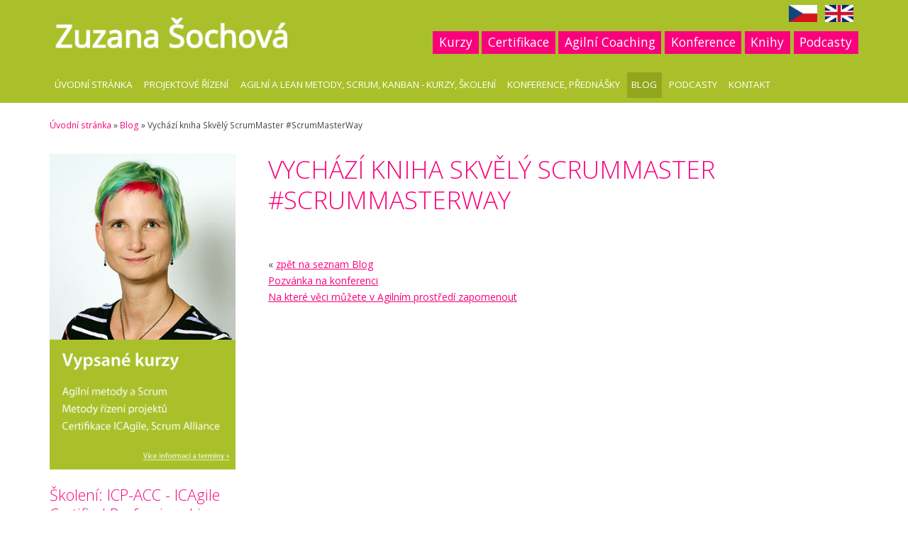

--- FILE ---
content_type: text/html; charset=UTF-8
request_url: https://sochova.cz/blog/blog/vychazi-kniha-skvely-scrummaster-scrummasterway.htm
body_size: 5001
content:
<!DOCTYPE html>
<html lang="cs">
	<head>
		<meta charset="utf-8">
		<title>Vychází kniha Skvělý ScrumMaster #ScrumMasterWay</title>
		<!-- CSS -->
		<link href="https://sochova.cz/web/vzor/css/style.css?v=11" media="all" rel="stylesheet" type="text/css">
		<link href="https://sochova.cz/web/vzor/css/lightbox.css?v=2" rel="stylesheet" type="text/css">
		<link href="https://sochova.cz/web/vzor/img/favicon.ico?2" rel="shortcut icon">
		<link href="//fonts.googleapis.com/css?family=Open+Sans:300,400,600&amp;subset=latin,latin-ext" rel="stylesheet" type="text/css">
		<link href="//maxcdn.bootstrapcdn.com/font-awesome/4.3.0/css/font-awesome.min.css" rel="stylesheet">
        <!-- META -->
		<meta name="viewport" content="initial-scale=1.0, width=device-width">
		<meta name="author" content="Zuzana Šochová">
		<meta name="description" content="Vychází kniha Skvělý ScrumMaster #ScrumMasterWay">
		<meta name="keywords" content="Vychází kniha Skvělý ScrumMaster #ScrumMasterWay">
		<meta name="robots" content="index,follow">
			</head>
	<body>
			<header id="header">
				<div class="center">
                    <a href="https://sochova.cz/" class="logo"><img src="https://sochova.cz/web/vzor/img/logo.png" alt="Zuzana Šochová" title="Zuzana Šochová"></a>
                    <span class="quick-use">
                                                    <a href="/vypsane-kurzy-skoleni-a-workshopy.htm">Kurzy</a><a href="/certifikacni-kurzy.htm">Certifikace</a><a href="/agilni-transformace-a-enterprise-coaching.htm">Agilní&nbsp;Coaching</a><a href="/konference-prednasky-publikace.htm">Konference</a><a href="/moje-kniky-agile-scrum-a-leadership.htm">Knihy</a><a href="/podcasty.htm">Podcasty</a> 
                                            </span>
                    <div class="langs">
                        <a href="/uvodni-stranka.htm"><img src="/web/vzor/img/flags/flag-cz.png" alt="Czech"></a>    
                        <a href="/homepage.htm"><img src="/web/vzor/img/flags/flag-en.png" alt="Page in English"></a>
                    </div>
                </div>
            </header>
            <nav id="nav">
                <div class="center">
                    <ul>
									<li >
				<a class=" first "  href="/uvodni-stranka.htm" title="Úvodní stránka">Úvodní stránka</a>
							</li>
														<li class="sipka">
				<a class="  "  href="/projektove-rizeni.htm" title="Projektové řízení">Projektové řízení</a>
								<ul>
										<li>
						<a  href="/jak-zacit-se-scrumem.htm" title="Jak začít s Agilem / Scrumem? ">Jak začít s Agilem / Scrumem? </a>
											</li>
										<li>
						<a  href="/agilni-metody.htm" title="Agilní metody a Scrum proces">Agilní metody a Scrum proces</a>
											</li>
										<li>
						<a  href="/co-jsou-agilni-metody.htm" title="Co jsou Agilní metody?">Co jsou Agilní metody?</a>
											</li>
										<li>
						<a  href="/co-je-scrum-proces.htm" title="Co je Scrum Proces?">Co je Scrum Proces?</a>
											</li>
										<li>
						<a  href="/scrum.htm" title="Scrum">Scrum</a>
											</li>
										<li>
						<a  href="/koucovani.htm" title="Koučování">Koučování</a>
											</li>
										<li>
						<a  href="/agilni-pristup-a-design-thinking.htm" title="Agilní přístup a Design Thinking">Agilní přístup a Design Thinking</a>
											</li>
										<li>
						<a  href="/planning-poker-karty.htm" title="Planning Poker® karty">Planning Poker® karty</a>
											</li>
									</ul>
							</li>
														<li class="sipka">
				<a class="  "  href="/kurzy.htm" title="Agilní a Lean metody, Scrum, Kanban - Kurzy, Školení">Agilní a Lean metody, Scrum, Kanban - Kurzy, Školení</a>
								<ul>
										<li>
						<a  href="/vypsane-kurzy-skoleni-a-workshopy.htm" title="Vypsané kurzy, školení a workshopy">Vypsané kurzy, školení a workshopy</a>
											</li>
										<li>
						<a  href="/csm-kurz.htm" title="CSM - Certified Scrum Master kurz">CSM - Certified Scrum Master kurz</a>
											</li>
										<li>
						<a  href="/cspo-kurz.htm" title="CSPO - Certified Scrum Product Owner kurz">CSPO - Certified Scrum Product Owner kurz</a>
											</li>
										<li>
						<a  href="/cal1-certified-agile-leader-kurz.htm" title="CAL1 - Certified Agile Leader kurz">CAL1 - Certified Agile Leader kurz</a>
											</li>
										<li>
						<a  href="/a-csm-advanced-certified-scrummaster-kurz.htm" title="A-CSM - Advanced Certified ScrumMaster kurz">A-CSM - Advanced Certified ScrumMaster kurz</a>
											</li>
										<li>
						<a  href="/csp-sm-certified-scrum-professional-scrummaster-kurz.htm" title="CSP-SM - Certified Scrum Professional: ScrumMaster kurz">CSP-SM - Certified Scrum Professional: ScrumMaster kurz</a>
											</li>
										<li>
						<a  href="/a-cspo-advanced-certified-product-owner-kurz.htm" title="A-CSPO - Advanced Certified Product Owner kurz">A-CSPO - Advanced Certified Product Owner kurz</a>
											</li>
										<li>
						<a  href="/csp-po-certified-scrum-professional-product-owner-kurz.htm" title="CSP-PO - Certified Scrum Professional: Product Owner kurz">CSP-PO - Certified Scrum Professional: Product Owner kurz</a>
											</li>
										<li>
						<a  href="/caf-certified-agile-facilitator-kurz.htm" title="CAF - Certified Agile Facilitator kurz">CAF - Certified Agile Facilitator kurz</a>
											</li>
										<li>
						<a  href="/cal2-certified-agile-leader-kurz.htm" title="CAL2 - Certified Agile Leader kurz">CAL2 - Certified Agile Leader kurz</a>
											</li>
										<li>
						<a  href="/icp-agilni-principy.htm" title="Agilní principy">Agilní principy</a>
											</li>
										<li>
						<a  href="/agilni-hr.htm" title="Agilní HR">Agilní HR</a>
											</li>
										<li>
						<a  href="/certified-less-practitioner-principles-to-practices-196.htm" title="Certified LeSS Practitioner: Principles to Practices">Certified LeSS Practitioner: Principles to Practices</a>
											</li>
										<li>
						<a  href="/kurz-agilni-metody-a-scrum-i.htm" title="Agilní metody a Scrum - Praktická implementace">Agilní metody a Scrum - Praktická implementace</a>
											</li>
										<li>
						<a  href="/agilni-coaching-a-facilitace-certifikace-icagile.htm" title="Agilní Coaching a Facilitace: Certifikace ICAgile">Agilní Coaching a Facilitace: Certifikace ICAgile</a>
											</li>
										<li>
						<a  href="/agilni-transformace-a-enterprise-coaching.htm" title="Agilní transformace a enterprise coaching">Agilní transformace a enterprise coaching</a>
											</li>
										<li>
						<a  href="/certifikacni-kurzy.htm" title="Certifikační kurzy - Přehled">Certifikační kurzy - Přehled</a>
											</li>
									</ul>
							</li>
														<li class="sipka">
				<a class="  "  href="/konference-prednasky-publikace.htm" title="Konference, přednášky">Konference, přednášky</a>
								<ul>
										<li>
						<a  href="/videa-z-konferenci.htm" title="Videa z konferencí">Videa z konferencí</a>
											</li>
										<li>
						<a  href="/vybrane-prezentace.htm" title="Vybrané prezentace">Vybrané prezentace</a>
											</li>
										<li>
						<a  href="/prednasejici.htm" title="Přednášející (bio)">Přednášející (bio)</a>
											</li>
									</ul>
							</li>
														<li class="sel ">
				<a class="selhref  "  href="/blog.htm" title="Blog">Blog</a>
							</li>
														<li >
				<a class="  "  href="/podcasty.htm" title="Podcasty">Podcasty</a>
							</li>
														<li class="sipka">
				<a class="  last"  href="/kontakt.htm" title="Kontakt">Kontakt</a>
								<ul>
										<li>
						<a  href="/novinky.htm" title="Novinky">Novinky</a>
											</li>
										<li>
						<a  href="/reference.htm" title="Reference">Reference</a>
											</li>
										<li>
						<a  href="/moje-kniky-agile-scrum-a-leadership.htm" title="Moje kniky - Agile, Scrum a Leadership">Moje kniky - Agile, Scrum a Leadership</a>
												<ul>
														<li><a  href="/kniha-the-great-scrummaster-scrummasterway.htm" title="Kniha “The Great ScrumMaster: #ScrumMasterWay”">Kniha “The Great ScrumMaster: #ScrumMasterWay”</a></li>
																					<li><a  href="/kniha-skvely-scrummaster-scrummasterway.htm" title="Kniha Skvělý ScrumMaster #ScrumMasterWay">Kniha Skvělý ScrumMaster #ScrumMasterWay</a></li>
																					<li><a  href="/kniha-the-agile-leader-leveraging-the-power-of-influence.htm" title="Kniha &quot;The Agile Leader: Leveraging the Power of Influence&quot;">Kniha &quot;The Agile Leader: Leveraging the Power of Influence&quot;</a></li>
																					<li><a  href="/kniha-agilni-lidr.htm" title="Kniha &quot;Agilní lídr: Využití síly vlivu&quot;">Kniha &quot;Agilní lídr: Využití síly vlivu&quot;</a></li>
																					<li><a  href="/kniha-agilni-metody-rizeni-projektu.htm" title="Kniha Agilní metody řízení projektů">Kniha Agilní metody řízení projektů</a></li>
																				</ul>
											</li>
										<li>
						<a  href="/video-serie-agilni-metody-rizeni-projektu.htm" title="Video série Agilní metody řízení projektů">Video série Agilní metody řízení projektů</a>
											</li>
										<li>
						<a  href="/fakturacni-udaje.htm" title="Fakturační údaje">Fakturační údaje</a>
											</li>
									</ul>
							</li>
						</ul>
                    <a id="mobile-nav">MENU</a>
                </div>
                <div class="clear"></div>
            </nav>
            			    <div id="main" role="main">
				                        <div class="center">
                        <div class="breadcrumb"><a href="https://sochova.cz/uvodni-stranka.htm" title="Úvodní stránka">Úvodní stránka</a> <span class="htmlpagging_separator">&raquo;</span> <a href="https://sochova.cz/blog.htm" title="Blog">Blog</a> <span class="htmlpagging_separator">&raquo;</span> Vychází kniha Skvělý ScrumMaster #ScrumMasterWay</div>				           				        				        				        <div class="row">
					        <div class="col-25 rightCol">
						                        <a href="/projektove-rizeni.htm">
                	 <img src="/pool/vzor/menu/zuzka_kont388.jpg" alt="Zuza Sochova" title="Zuzana Sochova" class="block" />
         </a>
            <a href="/vypsane-kurzy-skoleni-a-workshopy.htm"><img src="https://sochova.cz/web/vzor/img/banner_kontext_CZ.png" alt="" class="block" title="" /></a>
            
                                                           <div class="itemBox">
                          <h3 title="Školení: ICP-ACC - ICAgile Certified Professional in Agile Coaching - Praha, 23.-24.9.2026">
                                                      <a href="https://sochova.cz/novinky/novinky/skoleni-icp-acc-icagile-certified-professional-in-agile-coaching-praha-23-2492026.htm" title="Školení: ICP-ACC - ICAgile Certified Professional in Agile Coaching - Praha, 23.-24.9.2026">Školení: ICP-ACC - ICAgile Certified Professional in Agile Coaching - Praha, 23.-24.9.2026</a>
                                                    </h3>
                                                    
                                
                          <p>Opět v České&nbsp;republice certikační školení na téma Agilní koučink.</p>

<p><strong>Datum</strong>: 23.-24. září 2026</p>

<p><strong>Délka</strong>: 2&nbsp;dny</p>

<p><strong>Early bird cena</strong>: 24&nbsp;000&nbsp;CZK bez DPH při registraci fo 30 dnů před školením</p>

<p><strong>Plná cena</strong>: 29&nbsp;000 CZK bez PDH při pozdější registraci</p>

<p><strong>Místo</strong>: Praha, Česká republika</p>

<p><strong>Jazyk</strong>: Anglicky</p>

<p>Školení vede&nbsp;John Barratt, akretitovaný&nbsp;ICAgile trenér.</p>

<div class="button-register"><a href="/vypsane-kurzy-skoleni-a-workshopy.htm">Registrace</a></div>

<div class="button-register">&nbsp;</div>

<div class="button-register">Školení lze zakoupit také jako zvýhodněné combo společně s konferenci <a href="https://agileprague.com/">Agile Prague 2026</a>.</div>

<p><a href="https://sochova.cz/news/news/icp-acc-icagile-certified-professional-in-agile-coaching-training-in-prague-on-23-24-september-2026.htm"><strong>Detaily ke školení (v angličtině) >></strong></a></p> 
                                                     <a class="next button" href="https://sochova.cz/novinky/novinky/skoleni-icp-acc-icagile-certified-professional-in-agile-coaching-praha-23-2492026.htm" title="Školení: ICP-ACC - ICAgile Certified Professional in Agile Coaching - Praha, 23.-24.9.2026">celý článek</a>
                                                    <div class="clear"></div>
               </div>
                        <div class="itemBox">
                          <h3 title="Další školení CSM, CSPO prezenčně česky v Praze již v říjnu">
                                                      <a href="https://sochova.cz/novinky/novinky/dalsi-skoleni-csm-cspo-prezencne-cesky-v-praze-jiz-v-rijnu.htm" title="Další školení CSM, CSPO prezenčně česky v Praze již v říjnu">Další školení CSM, CSPO prezenčně česky v Praze již v říjnu</a>
                                                    </h3>
                                                    
                                
                          <p>Již v říjnu v Praze pořádám další Agilní a Scrum školení, konkrétně:</p>

<p>- <a href="/csm-kurz.htm">CSM Certified ScrumMaster</a> (6.-7.10.2025)</p>

<p>- <a href="/cspo-kurz.htm">CSPO Certified Scrum Product Owner</a> (8.-9.10.2025)</p>

<p>Registrovat se můžete <a href="/vypsane-kurzy-skoleni-a-workshopy.htm">zde >>></a> Těším se ma vaši účast.</p> 
                                                     <a class="next button" href="https://sochova.cz/novinky/novinky/dalsi-skoleni-csm-cspo-prezencne-cesky-v-praze-jiz-v-rijnu.htm" title="Další školení CSM, CSPO prezenčně česky v Praze již v říjnu">celý článek</a>
                                                    <div class="clear"></div>
               </div>
                        <div class="itemBox">
                          <h3 title="Školení CSM, CSPO, ACSM, ACSPO, CAL1 prezenčně česky v Praze již v červnu">
                                                      <a href="https://sochova.cz/novinky/novinky/skoleni-csm-cspo-acsm-acspo-cal1-prezencne-cesky-v-praze-jiz-v-cervnu.htm" title="Školení CSM, CSPO, ACSM, ACSPO, CAL1 prezenčně česky v Praze již v červnu">Školení CSM, CSPO, ACSM, ACSPO, CAL1 prezenčně česky v Praze již v červnu</a>
                                                    </h3>
                                                    
                                
                          <p>V červnu v Praze pořádám sérii Agilních a Scrum školení, konkrétně:</p>

<p>- <a href="/a-csm-advanced-certified-scrummaster-kurz.htm">ACSM Advanced Certified ScrumMaster</a> (3.-4.6.2025)</p>

<p>- <a href="/a-cspo-advanced-certified-product-owner-kurz.htm">ACSPO Advanced Certified Scrum Product Owner</a> (5.-6.6.2025)</p>

<p>- <a href="/csm-kurz.htm">CSM Certified ScrumMaster</a> (10.-11.6.2026)</p>

<p>- <a href="/cspo-kurz.htm">CSPO Certified Scrum Product Owner</a> (12.-13.6.2025)</p>

<p>- <a href="/cal1-certified-agile-leader-kurz.htm">CAL1 Certified Agile Leader</a> I (19.-20.6.2025)</p>

<p>Registrovat se můžete <a href="/vypsane-kurzy-skoleni-a-workshopy.htm">zde >>></a> Těším se ma vaši účast.</p> 
                                                     <a class="next button" href="https://sochova.cz/novinky/novinky/skoleni-csm-cspo-acsm-acspo-cal1-prezencne-cesky-v-praze-jiz-v-cervnu.htm" title="Školení CSM, CSPO, ACSM, ACSPO, CAL1 prezenčně česky v Praze již v červnu">celý článek</a>
                                                    <div class="clear"></div>
               </div>
             					        </div>
					        <div class="col-75 leftCol">

<h1>Vychází kniha Skvělý ScrumMaster #ScrumMasterWay</h1>


	<div>
						&nbsp;						<div class="clear"></div>
		<div class="listBox" id="ZpetNaSeznam">
	<span>&laquo; </span><a class="back" href="https://sochova.cz/blog/blog.htm" title="zpět na seznam Blog">zpět na seznam Blog</a>
</div>
                                            <div class="listBox" id="DalsiClanek">
                          <div class="left"><a class="back button" href="https://sochova.cz/blog/blog/pozvanka-na-konferenci.htm" title="Blog - Pozvánka na konferenci">Pozvánka na konferenci</a></div>                          <div class="right  "><a class="next button" href="https://sochova.cz/blog/blog/na-ktere-veci-muzete-v-agilnim-prostredi-zapomenout.htm" title="Blog - Na které věci můžete v Agilním prostředí zapomenout">Na které věci můžete v Agilním prostředí zapomenout</a></div>                      </div>
	</div>
				
</div>
                            <div class="clear"></div>
				        </div> 
				                            </div>
			    </div>
            
			<footer id="footer">
                <div id="footer-top">
				    <div class="row center">
					    <div class="col-3">
						    <h3>
                                Sledujte mé sociální sítě
                            </h3>  
                            <div class="socialni">
                                                                 <a href="https://soch.cz/blog/"><i class="fa fa-user"></i></a>
                                  
                                <a href="https://www.facebook.com/groups/174076899296502/"><i class="fa fa-facebook"></i></a> 
                                <a href="https://cz.linkedin.com/in/zuzka"><i class="fa fa-linkedin"></i></a>         
                                <a href="https://www.slideshare.net/zuzuzka"><i class="fa fa-slideshare"></i></a>    
                                <a href="https://twitter.com/zuzuzka"><i class="fa fa-twitter"></i></a>
                            </div>
					    </div>
                        					    <div class="col-3">
						    <h3>Důležité odkazy</h3>
						    <ul>
							<li >
				<a class=" first "  href="/uvodni-stranka.htm" title="Úvodní stránka">Úvodní stránka</a>
			</li>
										<li class="sipka">
				<a class="  "  href="/projektove-rizeni.htm" title="Projektové řízení">Projektové řízení</a>
			</li>
										<li class="sipka">
				<a class="  "  href="/kurzy.htm" title="Agilní a Lean metody, Scrum, Kanban - Kurzy, Školení">Agilní a Lean metody, Scrum, Kanban - Kurzy, Školení</a>
			</li>
										<li class="sipka">
				<a class="  "  href="/konference-prednasky-publikace.htm" title="Konference, přednášky">Konference, přednášky</a>
			</li>
										<li class="sel ">
				<a class="selhref  "  href="/blog.htm" title="Blog">Blog</a>
			</li>
										<li >
				<a class="  "  href="/podcasty.htm" title="Podcasty">Podcasty</a>
			</li>
										<li class="sipka">
				<a class="  last"  href="/kontakt.htm" title="Kontakt">Kontakt</a>
			</li>
				    <li><a href="/mapa-stranek.htm">Mapa stránek</a>
      
                    <li><a href="/prihlaseni.htm" title="Logout">Přihlásit</a></li>
             
</ul>
					    </div>
					    <div class="col-3">
						    
                                                        <h3>Vyhledávání</h3>
                            <form class="row" id="SearchForm" action="https://sochova.cz/vyhledavani.htm" method="post">
                                <div class="col-66">
                                    <input type="text" name="vyhledavani" class="text" value=""  />     
                                </div>
                                <div class="col-33">
                                    <input type="submit" name="cmd_find" value="Hledej" class="button searchButton" />     
                                </div>
                                <div class="clear"></div>
                            </form>
					    </div>
					    <div class="clear"></div>
				    </div>
                </div>
				<div id="footer-bottom">
					 <div class="row center">
                        <div class="col-2"><p><strong>&copy; 2010-2026</strong>, Zuzana Šochová<br>projektové řízení, agilní metody, individuální koučing, audity procesů</p></div>
					    <div class="col-2 text-right"><p><strong>Realizace a SEO</strong>: <!-- <a href="http://www.lotofidea.com/" title="Tvorba www stránek a internetových obchodů, Hradec Králové."> -->LOTOFIDEA s.r.o.<!-- </a> --></p></div>
					    <div class="clear"></div>
                    </div>
				</div>

			</footer>
		

		<!-- JS -->
		<script type="text/javascript" src="/common/object.js"></script>
		<script type="text/javascript" src="https://sochova.cz/web/vzor/js/jquery.js"></script>
		<script type="text/javascript">$(document).ready(function(){$.ajax({url: "/inc/stat.php",type: 'POST',data: {id:1}});});</script>
		<script type="text/javascript" src="https://sochova.cz/web/vzor/js/html5shiv.js"></script>
		<script type="text/javascript" src="https://sochova.cz/web/vzor/js/lightbox.min.js"></script>
		<script type="text/javascript" src="https://sochova.cz/web/vzor/js/js.js?v=3"></script>
	
        
<!-- Google analytics -->
         <script type="text/javascript">
             var _gaq = _gaq || [];
             _gaq.push(['_setAccount', 'UA-200808-7']);
             _gaq.push(['_trackPageview']);

             (function() {
               var ga = document.createElement('script'); ga.type =
            'text/javascript'; ga.async = true;
               ga.src = ('https:' == document.location.protocol ? 'https://ssl' :
            'http://www') + '.google-analytics.com/ga.js';
               var s = document.getElementsByTagName('script')[0];
            s.parentNode.insertBefore(ga, s);
             })();
            </script>
<!-- Google tag (gtag.js) -->
<script async src="https://www.googletagmanager.com/gtag/js?id=G-P045EV4CK0"></script>
<script>
  window.dataLayer = window.dataLayer || [];
  function gtag(){dataLayer.push(arguments);}
  gtag('js', new Date());

  gtag('config', 'G-P045EV4CK0');
</script>
        

                
	</body>
</html>


--- FILE ---
content_type: text/css
request_url: https://sochova.cz/web/vzor/css/style.css?v=11
body_size: 5144
content:
* { margin: 0; outline: none; padding: 0; }

::selection { background: #0493e2; color: #fff; }

body { background: #FFF; color: #444; font-family: 'Open Sans', Arial, sans-serif; font-size: .875em; line-height: 1.68em; text-align: center; }

a { color: #FA007C; cursor: pointer; text-decoration: underline; -moz-transition: all 250ms ease-in-out; -o-transition: all 250ms ease-in-out; -webkit-transition: all 250ms ease-in-out; transition: all 250ms ease-in-out; }
a:active, a:focus, a:hover { text-decoration: none; }
a img, fieldset, iframe { border: none; }
.lb-image{max-width: none !important;}
article, aside, figure, footer, header, section { display: block; }

b, strong { font-weight: 600; }

form p { font-size: .857em; }
fieldset { padding-top: 1em; }
label { clear: both; display: block; font-size: .857em; margin-bottom: 5px; }
label .need { color: #e64141; }
input[type="password"], input[type="text"], textarea { border: 1px solid #d9d9d9; box-shadow: inset 0px 0px 5px rgba(0,0,0,0.1); box-sizing: border-box; color: #bbbaba; font-family: 'Open Sans'; font-size: 1.143em; margin-bottom: 10px; padding: 6px .66em; width: 100%; }
input[type="password"]:active, input[type="password"]:focus, input[type="text"]:active, input[type="text"]:focus, textarea:active, textarea:focus { box-shadow: inset 0px 1px 1px rgba(0,0,0,0.075), 0px 0px 8px rgba(102,175,233,0.6); }
input[type="submit"], input[type="button"], a.btn { background: #363f45; border: none; color: #fff; cursor: pointer; font-family: 'Open Sans'; font-size: 1.143em; font-weight: bold; margin-top: 10px; padding: 1em 15px; text-shadow: 0px -1px rgba(0,0,0,0.2); text-transform: uppercase; width: auto; }
input[type="submit"]:active, input[type="submit"]:focus, input[type="submit"]:hover, input[type="button"]:active, input[type="button"]:focus, input[type="button"]:hover, a.btn:hover { background-color: #f58220; }
select { border: 1px solid #d9d9d9; box-shadow: inset 0px 0px 5px rgba(0,0,0,0.1); cursor: pointer; font-family: 'Open Sans'; padding: 4px 8px; }
select:active, select:focus { border-color: #F79219; box-shadow: inset 0px 1px 1px rgba(0,0,0,0.075), 0px 0px 8px rgba(102,175,233,0.6); }
textarea { overflow: auto; }

.labeled label { clear: none; display: inline-block; margin-left: 1em; position: relative; top: -2px; }

h1, h2, h3 { line-height: 1.25em;color: #FA007C; }
h1 { font-size: 2.5em; font-weight: 300; margin-bottom: 1em; text-transform: uppercase; }
h2 { font-size: 1.9em; font-weight: 400; margin: 1em auto .5em auto; }
h3 {     font-size: 1.55em;font-weight: 300;margin: 1em auto 1em auto; }
h1 a, h2 a, h3 a { color: #FA007C; text-decoration: none; }
h1 a:active, h1 a:focus, h1 a:hover, h2 a:active, h2 a:focus, h2 a:hover, h3 a:active, h3 a:focus, h3 a:hover { color: #FA007C; text-decoration: underline; }

img, video { height: auto; max-width: 100% !important; }
iframe{max-width: 100% !important;}
.lb-image{max-width: none !important;}

p { margin: .25em auto.75em auto; }

ol, ul { margin: .25em auto .75em 2.25em; }
ul { list-style-type: square; }

table { border-collapse: collapse; margin-bottom: 1.25em; width: 100%; }
td, th { border: 1px solid #e4e4e4; padding: .5em 1em; text-align: left; }
th { background: #eaeaea; font-weight: bold; }
tr:nth-child(2n+1) { background: #f9f9f9; }
tr:hover > td { background: #ffe4c2; }

/** LAYOUT **/
.center { margin: 0 auto 1em; max-width: 1140px; text-align: left; width: 100%; }

/** HEADER **/
#header { background: #A9C02A; padding: 0 1.5em; position: relative; }
#header > .center{position: relative;margin-bottom: 0px;}
.logo { display: inline-block; margin: 0; }
.logo_txt{text-decoration: none;font-size: 2.5em;bottom: 1.1em;display: inline-block;position: relative;padding-left: 0.5em;color: #05015c;}

.logo img{margin-left: -11px;    margin-top: 1em;}


@media only screen and (max-width: 940px) {
    .logo_txt{font-size: 2em;}    
}
@media only screen and (max-width: 840px) {
    .logo{display: block;margin: 0 auto;clear: both;width: 100%;text-align: center;}
    .logo_txt{display: block;clear: both;width: 100%;padding: 0;text-align: center;float: left;bottom: 0;font-size: 2em;padding-bottom: 0.5em;}    
    h1{font-size: 2.2em;}
    h2{font-size: 2em;}
    p, li, ol{word-break: break-word;}
    img{height: auto !important;}
}

/** NAVIGACE **/
#nav { background: #A9C02A;   clear: both;font-size: .9em;}
#nav .center { position: relative;margin-bottom: 0px;width: 100%;}
#nav ul { list-style: none; margin: 0; padding: 0; }
#nav ul a { color: #fff; display: block; text-decoration: none; }

#nav > div > ul { position: relative; }
#nav > div > ul > li {  display: inline-block; position: relative; }
#nav > div > ul > li:first-child { border-left: none; }
#nav > div > ul > li > a {font-size: 1.06667em;padding: 0.5em .5em;text-transform: uppercase;margin: 0.5em 0;}
#nav > div > ul > li > a:active, #nav ul > li > a:focus, #nav ul > li > a:hover, #nav ul > li.sel > a { background: #91a61d; }

#nav ul > li > ul { background: rgba(68,68,68,0.96); border-bottom: 3px solid #91a61d; display: none; min-width: 300px; position: absolute; top: 100%; z-index: 9999; }
#nav ul > li:active > ul, #nav ul > li:focus > ul, #nav ul > li:hover > ul { display: block; } 
#nav ul > li > ul > li { border-top: 1px solid #2d2d2d;position: relative; }
#nav ul > li > ul > li:first-child { border-top: none; }
#nav ul > li > ul > li > a { padding: .5em 1em; text-align: left; }
#nav ul > li:last-child > ul{right: 0;}

#nav ul > li > ul ul{left: 20em;background: gray;font-size: .9em;top: 0.5em;}

#mobile-nav { border: 1px solid #fff; border-radius: 40px; color: #fff; display: none; margin: 15px 0; padding: .5em 1em; text-decoration: none; text-transform: uppercase; }

@media only screen and (min-width: 864px) {
    #nav > .center > ul { display: block !important; }
    #mobile-nav { display: none; }
}

@media only screen and (max-width: 1064px) {
    #nav > .center { text-align: center; } 
    #nav > .center > ul { display: none; position: absolute; }
    #mobile-nav { display: inline-block;margin: 15px auto; }

    #nav > .center > ul { background: #333; border-bottom: 5px solid #91a61d; border-top: 1px solid #0493e2; clear: both; position: absolute; top: 100%; width: 100%; z-index: 9999; }
    #nav > .center > ul > li { border-top: 1px solid #3d3d3d; display: block; }
    #nav > .center > ul > li:first-child { border-top: none; }
    #nav > .center > ul > li > a { padding: .5em 1em; text-align: left; }
    #nav ul > li > ul { background: #333; border: none; border-top: 1px solid #3d3d3d; display: block; position: relative; width: 100%; }
    #nav ul > li > ul > li { border-top: 1px solid #3d3d3d; }
    #nav ul > li > ul > li > a { padding: .33em 1.75em; }
    #nav ul > li > ul ul{display: none !important;}
}

.quick-use {   position: absolute; right: 0; top: 2.5em;font-size: 1.25em; }
.quick-use a { text-decoration: none;    color: #fff;padding: 0.25em .5em;text-decoration: none;background: #fa007c;margin-left: .25em;     display: inline-block;margin-bottom: .25em;}
.quick-use a:active, .quick-use a:focus, .quick-use a:hover { text-decoration: none; background: #B9005B;}
.quick-use i { margin: 0 .25em 0 .5em; }
.quick-use .divide { margin-left: .375em; }

@media only screen and (max-width: 1040px) {
    .quick-use {  position: relative;top: 0;left: 0;width: 100%;display: block;text-align: center;padding: 1em 0; }
}
@media only screen and (max-width: 640px) {
    .quick-use a{width: calc(100% - 1em);}
}

.langs{    position: absolute;top: 0.5em;right: 0.5em;}
.langs a{}
.langs a img{    width: 40px;margin-left: .5em;}

/** SLIDER **/
#slider { overflow: hidden; position: relative; z-index: 100; }
#slider > ul { list-style: none; margin: 0; overflow: hidden; padding: 0; position: relative; width: 100%; }

.slide { -moz-backface-visibility: hidden; -webkit-backface-visibility: hidden; backface-visibility: hidden; display: none; left: 0; position: absolute; top: 0; width: 100%; }
.slide:first-child { display: block; float: left; position: relative; }
.slide > img { display: block; width: 100%; }

.slide-text {line-height: initial;width: 50%; top: 0; box-sizing: border-box; color: #fff; padding: 1.5em; position: absolute; right: 0; text-align: right;}
.slide-text > p { font-size: 1.143em; margin-top: 0;color: #000;font-weight: 300; }
.slide-text > .title {    margin-bottom: 0.5em;display: inline-block; color: #fa007c; font-size: 2.0em; font-weight: 300; line-height: 1.33em; margin-top: 0; text-transform: uppercase; }
.slide-text a{color: #000;}
.slide-text .fa{margin: 0 .75em 0 0;}

.slide-text .buttony a{    background: #AAC02A;color: #fff;text-decoration: none;width: 8em;display: inline-block;text-align: center;float: right;margin: 0 0 .75em .75em;font-size: .85em;padding: .5em 0.5em;}
.slide-text .buttony a:hover{background: #91a61d;}

.button-register a{    background: #FA007C;color: #fff;text-decoration: none;width: 8em;display: inline-block;text-align: center;margin: 0 0 .75em .75em;font-size: 1.2em; padding: .7em 0.5em;}
.button-register a:hover{background: #B9005B;}

@media only screen and (min-width: 860px) {
    .slide-text{    font-size: 1.3em;}
}
@media only screen and (min-width: 960px) {
    .slide-text{    font-size: 1.4em;}
} 
@media only screen and (min-width: 1140px) {
    .slide-text{    font-size: 1.75em;}   
}

@media only screen and (max-width: 640px) {
    .slide-text{    font-size: 1.1em;width: 100%;position: relative;padding:0 0 3em 0;text-align: center;}
    .slide > img{display: none;}
    .slide-text .buttony a{    float: none;width: calc(100% - 2.5em);display: block;text-align: center;} 
    .logo img{margin-top: 2em;}
}

.more-border { border: 1px solid #fff; display: inline-block; height: 48px; position: absolute; right: 1.5em; top: 2.66em; }
.moreinfo { color: #fff; display: inline-block; font-size: 1.143em; font-weight: bold; height: 48px; overflow: hidden; padding: 0 1.25em;  text-decoration: none; }
.moreinfo:active, .moreinfo:focus, .moreinfo:hover { background-color: #fff; color: #000; }
.moreinfo > span { display: inline-block; line-height: 48px; position: relative; -moz-transition: transform 0.3s; -o-transition: transform 0.3s; -webkit-transition: transform 0.3s; transition: transform 0.3s; }
.moreinfo > span::before { content: attr(data-hover); font-weight: 600; position: absolute; top: 100%; -moz-transform: translate3d(0,0,0); -ms-transform: translate3d(0,0,0); -o-transform: translate3d(0,0,0); -webkit-transform: translate3d(0,0,0); transform: translate3d(0,0,0); }
.moreinfo:active > span, .moreinfo:focus > span, .moreinfo:hover > span { -moz-transform: translateY(-100%); -ms-transform: translateY(-100%); -o-transform: translateY(-100%); -webkit-transform: translateY(-100%); transform: translateY(-100%); }

#slider .prev, #slider .next { background: url(../img/arrows.png) no-repeat rgba(0,0,0,0.5); display: none; height: 50px; position: absolute; text-indent: -9999em; top: 40%; width: 40px; z-index: 200; }
#slider:active .prev, #slider:focus .prev, #slider:hover .prev, #slider:active .next, #slider:focus .next, #slider:hover .next { display: block; }
#slider .prev:active, #slider .prev:focus, #slider .prev:hover, #slider .next:active, #slider .next:focus, #slider .next:hover { background-color: #03649e; }
#slider .prev { background-position: 15px center; left: 0; }
#slider .next { background-position: -35px center; right: 0; }

/** HLAVN? OBSAH **/
#main { background: #fff; padding: 2em 1.5em; }

/** PROMO **/
.promo { margin-bottom: 2.5em !important; }
.promo > [class^="col-"] { box-shadow: 0 1px 3px rgba(0,0,0,0.3); min-height: 350px; padding-bottom: .75em; text-align:center; transition: background 250ms ease-in-out; }
.promo > [class^="col-"]:active, .promo > [class^="col-"]:focus, .promo > [class^="col-"]:hover { background: #03649e; color: #fff; }
.promo > [class^="col-"] a { color: #444; display: block; text-decoration: none; }
.promo > [class^="col-"]:active a, .promo > [class^="col-"]:focus a, .promo > [class^="col-"]:hover a { color: #fff; }
.promo > [class^="col-"] h2 { font-size: 1.25em; font-weight: bold; margin-top: .75em; padding: 0 1em; text-transform: uppercase; }
.promo > [class^="col-"] img { margin-top: -3px; width: 100%; }
.promo > [class^="col-"] p, .promo > [class^="col-"] ul { font-size: .929em; padding: 0 1em; }
.promo > [class^="col-"] p:first-child { padding: 0; }
.promo > [class^="col-"] ul { list-style: none; margin: 0; }

@media only screen and (max-width: 640px) {
	.promo > [class^="col-"] { margin-bottom: 1.5em; min-height: 0; }
}

/** HP PROMO 2 **/
.promo2 > [class^="col-"] { border: 1px solid #d7d7d7; box-sizing: border-box; margin-top: 2.5em; margin-bottom: 1.5em; padding: 40px 2em 2em; position: relative; text-align: center; -moz-transition: all 250ms ease-in-out; -o-transition: all 250ms ease-in-out; -webkit-transition: all 250ms ease-in-out; transition: all 250ms ease-in-out; }
.promo2 > [class^="col-"] > a { bottom: 0; left: 0; padding: 2.5em 2em 1.5em; position: absolute; right: 0; text-decoration: none; top: 0; }
.promo2 > [class^="col-"] h2, .promo2 > [class^="col-"] h2 a { color: #454545; }
.promo2 > [class^="col-"] i { background: #fff; border: 1px solid #0C9CBE; border-radius: 50%; color: #a6ac9a; display: inline-block; font-size: 36px; left: 50%; margin-left: -41px; padding: 20px; position: absolute; top: -40px; -moz-transition: all 300ms ease-in; -o-transition: all 300ms ease-in; -webkit-transition: all 300ms ease-in; transition: all 300ms ease-in; }
.promo2 > [class^="col-"] p, .promo2 > [class^="col-"] p a { color: #868686; }

.promo2 > [class^="col-"]:active, .promo2 > [class^="col-"]:focus, .promo2 > [class^="col-"]:hover { background: #0C9CBE; color: #fff; cursor: pointer; }
.promo2 > [class^="col-"]:active h2 a, .promo2 > [class^="col-"]:focus h2 a, .promo2 > [class^="col-"]:hover h2 a,
.promo2 > [class^="col-"]:active h2, .promo2 > [class^="col-"]:focus h2, .promo2 > [class^="col-"]:hover h2,
.promo2 > [class^="col-"]:active p, .promo2 > [class^="col-"]:focus p, .promo2 > [class^="col-"]:hover p,
.promo2 > [class^="col-"]:active p a, .promo2 > [class^="col-"]:focus p a, .promo2 > [class^="col-"]:hover p a { color: #fff; }
.promo2 > [class^="col-"]:active i, .promo2 > [class^="col-"]:focus i, .promo2 > [class^="col-"]:hover i { background: #000; border: 6px solid #fff; color: #fff; margin-left: -46px; }

@media only screen and (min-width: 641px) { 
    .promo2 > [class^="col-"] { min-height: 360px; }
}
@media only screen and (min-width: 864px) {
    .promo2 > [class^="col-"] { min-height: 300px; }
}

@media only screen and (max-width: 640px) {
    .promo2 { margin-top: 4.5em; }
    .promo2 > [class^="col-"] { margin-bottom: 3.5em; }
    .promo2 > [class^="col-"] > a { position: relative; }
}

/** PRAV? SLOUPEC - NAVIGACE **/
.rightnav, .rightnav ul { list-style: none; margin: 0; padding: 0; }
.rightnav a { display: block; text-decoration: none; text-transform: uppercase; }
.rightnav li { border-top: 1px solid #f1f1f1; display: block; }
.rightnav > li:first-child { border-top: none; }
.rightnav ul > li > a { padding: .33em 1em; }
.rightnav ul > li > ul > li > a { padding: .25em 1em .25em 2em; }

.rightnav a:active, .rightnav a:focus, .rightnav a:hover, .rightnav > li.sel > a { background: #03649e; color: #fff; }

/* Breadcrumbs */
.breadcrumb { font-size: .857em; line-height: 38px; margin: -1.25em 0 1.75em; }
.breadcrumb a { text-decoration: none; }
.breadcrumb a:active, .breadcrumb a:focus, .breadcrumb a:hover { text-decoration: underline; }

/** ?L?NKY NA HP **/
.news { clear: both; margin-bottom: 1.5em; }
.news h2, .news h2 > a { font-weight: 300; }
.news-img { float: left; margin: 0 15px 15px 0; max-width: 50%; }
.news-img-reference { float: left; margin: 0 15px 15px 0; max-width: 20%; }
.news-more { display: block; text-align: right; text-decoration: none; }
.news-more:active, .news-more:focus, .news-more:hover { text-decoration: underline; }

/** ?L?NKY **/
.articles { background: #fff; margin-top: 1em; padding: 2em 0; }
.articles h1 { color: #31353d; }

.article { clear: both; margin-bottom: 2em; }
.article h2, .article h2 > a {  font-weight: 300; margin-bottom: .75em; }
.article h2 > a:active, .article h2 > a:focus, .article h2 > a:hover {  }
.article-img { float: left; margin: 0 2em 2em 0; max-width: 15%; }
.article-more { display: block; text-align: right; text-decoration: none; }
.article-more:active, .article-more:focus, .article-more:hover { text-decoration: underline; }

/* Galerie */
.gallery [class^="col-"] { margin-bottom: 1em; }
.gallery [class^="col-"]:nth-child(4n+1) { clear: left; margin-left: 0; }
.gallery .gal-list { display: block; text-decoration: none; }
.gallery .gal-list:active, .gallery .gal-list:focus, .gallery .gal-list:hover { text-decoration: underline; }

/* Vlo?en?: Fotogalerie */
.fotogalerie [class^="col-"] { margin-bottom: 1em; }
.fotogalerie [class^="col-"]:nth-child(4n+1) { clear: left; margin-left: 0; }
.fotogalerie [class^="col-"] a { display: inline-block; max-height: 150px; overflow: hidden; }
.fotogalerie [class^="col-"] p { font-size: .857em; }

/* Vlo?en?: Ke sta?en? */
.download [class^="col-"] { margin-bottom: 1em; position:relative;}
.download [class^="col-"]:nth-child(6n+1) { clear: left; margin-left: 0; }
.download a { text-decoration: none; }
.download a:active, .download a:focus, .download a:hover { text-decoration: underline; }
.download .file-ico { left: 0; max-width: 32px; position: absolute; top: 0; }
.download .file-name { display: inline-block; min-height: 42px; padding-left: 40px; }

/** MAPA **/
.map { height: 0; margin: 0; overflow: hidden; padding-bottom: 400px; position: relative; }
.map > .overlay { background: transparent; height: 400px; margin-top: -400px; position: relative; top: 400px; width: 100%; z-index: 201; }
.map > iframe { border: none; height: 100% !important; left: 0; position: absolute; top: 0; width: 100% !important; z-index: 200; }

/** FOOTER **/
#footer a { color: #e5e5e5; text-decoration: none; }
#footer a:active, #footer a:focus, #footer a:hover { color: #fff; text-decoration: underline; }

#footer-top { background: #fa007c; color: #fff; font-size: .9375em; padding: 1em 1.5em; }
#footer-top a { color: #fff;}
#footer-top h3 { border-bottom: 1px solid #fff; font-size: 1.429em; font-weight: 400; margin-bottom: .66em; padding-bottom: .33em; text-transform: uppercase; color: #fff;}

#footer-bottom { background: #202020; color: #e5e5e5; font-size: .857em; padding: .66em 1.5em .34em; }

.socialni{    font-size: 2.5em;}
.socialni a{ margin-right: .5em;}

/** GENERAL **/
.clear { clear: both; }
.none { display: none; }

.fl { float: left; }
.fr { float: right; }

.imgl { float: left; margin: 0 1em .75em 0; }
.imgr { float: right; margin: 0 0 .75em 1em; }

/* Text */
.text-big { font-size: 1.143em; }
.text-bigger { font-size: 1.286em; }
.text-bold { font-weight: bold; }
.text-center { text-align: center; }
.text-left { text-align: left; }
.text-low { text-transform: lowercase !important; }
.text-nounder { text-decoration: none; }
.text-right { text-align: right; }
.text-small { font-size: .857em; }
.text-up { text-transform: uppercase; }

/* Odsazen? */
.b0 { margin-bottom: 0 !important; }

@media only screen and (min-width: 640px) {
	/* Sloupce */
	.row { clear: both; margin: 0 auto; }

	[class^="col-"] { float: left; list-style: none; margin: 0 0 0 4%; min-height: 1px; position: relative; }
	[class^="col-"]:first-child { margin-left: 0; }

	.col-2 { width: 48%; }
	.col-3 { width: 30.6666%; }
	.col-3:nth-child(3n+1) { clear: left; margin-left: 0; }
	.col-4 { width: 22%; }
	.col-5 { width: 16.8%; }
	.col-6 { width: 13.33334%; }
	/* 2:1 */
	.col-66 { width: 64%; }
	.col-33 { width: 32%; }
	/* 3:1 */
	.col-75 { width: 73%; }
	.col-25 { width: 23%; }
	/* 2:2:3 */
	.col-27 { width: 27%; }
	.col-38 { width: 38%; }

	/* Kontakt */
	form[id^="contactForm"] { clear: both; position: relative; }
	form[id^="contactForm"] .sloupec { float: left; position: relative; width: 48%; }
	form[id^="contactForm"] .sloupec:nth-child(2n+1), form[id^="contactForm"] .needStr { margin-left: 4%; }
	form[id^="contactForm"] .needStr { float: left; }
	form[id^="contactForm"] .sloupec .obalform { clear: both; }
	form[id^="contactForm"] .right { float: right; margin: 3em .5% auto auto; text-align: right; }
}

@media only screen and (max-width: 640px) {
	.center { margin: 0 auto; width: 100%; }

	#slider .prev, #slider .next { display: none; z-index: 0; }
	.moreinfo { margin: 1em 0 0 0; position: relative; right: auto; top: auto; }
    .more-border{position: relative;top: 0;right: 0px;}
    .more-border .moreinfo{margin-top: 0em;}
	.breadcrumb { display: none; }

	#footer .text-right { text-align: left; }

	#footer-top [class^="col-"]:first-child { margin-bottom: 1.5em; }
	#footer-top input[type="text"] { font-weight: 300; padding: 1em 4%; width: 92%; }
	#footer-top input[type="button"] { margin-top: .25em; padding: 1em 0; position: relative; right: auto; width: 100%; }

	#footer-top h3 { margin-top: 1.5em; padding-bottom: 0; }
	#footer-top [class^="col-"]:first-child h3 { margin-top: 0; }
}
input[type="submit"].searchButton, input[type="button"].searchButton{  margin: 0;padding: 0.5em 1em;width: 100%;}


.bgr_wrapper{    padding: 4em 1.5em;} 

.brg_1{padding-bottom: 0;}
.brg_1 > .center{margin-bottom: 0;}
.brg_2{    background: url("../img/bgr_pink.jpg") repeat-x scroll 0 0 white;}
.brg_2 h2, .brg_2 h3{color: #fff;}
.brg_3{    background: url("../img/bgr_green.jpg") repeat-x scroll 0 0 white;}
.brg_3 h2, .brg_3 h3{color: #fff;}
.brg_5{    background: url("../img/bgr_blue.jpg") repeat-x scroll 0 0 white;}
.brg_5 h2, .brg_5 h3{color: #fff;}
.block{display: block;}
.brg_2 h2, .brg_3 h2, .brg_4 h2, .brg_5 h2{font-size: 3em;}

.buttony .book{position: relative;}
.slide-text .buttony a.book{    position: absolute;left: -150px;bottom: 24px;width: 200px;    background: none;    padding: 0;}

@media only screen and (max-width: 864px) {
    .slide-text .buttony a.book{    right: 256px;bottom: 18px;width: 100px;left: auto;}
}

@media only screen and (max-width: 864px) {
    .rightCol{display: none;}   
    .leftCol{    width: 100%;}
    .brg_4 > .center > .row > .col-2 + .col-2{display: none;}
    .brg_5 > .center > .row > .col-3:nth-child(4){display: none;}
    .brg_5 > .center > .row > .col-3:nth-child(5){display: none;}
    .brg_5 > .center > .row > .col-3:nth-child(6){display: none;}
    .slide-text .buttony a.book{     left: auto;bottom: 18px;width: 100px;right: 258px;}
}

@media only screen and (max-width: 640px) {
    .slide-text .buttony a.book{    right: auto;bottom: auto;width: 100px;left: auto;position: relative;margin: 0 auto;}
}

.sortable select{    font-size: 12px;
    width: 90%;    min-width: 100px;}
.sortable th{vertical-align: top;}

--- FILE ---
content_type: text/javascript
request_url: https://sochova.cz/web/vzor/js/js.js?v=3
body_size: 11516
content:
// POSUN PO STRÁNCE
$('a[href^="#"]').bind('click.smoothscroll', function (e) {
  e.preventDefault();
  var target = this.hash;
  $target = $(target);
  $('html, body').stop().animate({
    'scrollTop': $target.offset().top
  }, 500, 'swing', function () {
    window.location.hash = target;
  });
});

// NAVIGACE
$('#mobile-nav').click(function () {
  $('#nav > .center > ul').toggle();
});

// HLEDÁNÍ
$('.search-btn').click(function () {
  $('#search').toggle();
  if ($('#search').css('display') != "none") {
    $('#search input[type="text"]').focus();
  }
});

// SLIDER
(function (c, I, B) {
  c.fn.responsiveSlides = function (l) {
    var a = c.extend({ auto: !0, speed: 500, timeout: 4E3, pager: !1, nav: !1, random: !1, pause: !1, pauseControls: !0, prevText: "Previous", nextText: "Next", maxwidth: "", navContainer: "", manualControls: "", namespace: "rslides", before: c.noop, after: c.noop }, l); return this.each(function () {
      B++; var f = c(this), s, r, t, m, p, q, n = 0, e = f.children(), C = e.size(), h = parseFloat(a.speed), D = parseFloat(a.timeout), u = parseFloat(a.maxwidth), g = a.namespace, d = g + B, E = g + "_nav " + d + "_nav", v = g + "_here", j = d + "_on",
      w = d + "_s", k = c("<ul class='" + g + "_tabs " + d + "_tabs' />"), x = { "float": "left", position: "relative", opacity: 1, zIndex: 2 }, y = { "float": "none", position: "absolute", opacity: 0, zIndex: 1 }, F = function () { var b = (document.body || document.documentElement).style, a = "transition"; if ("string" === typeof b[a]) return !0; s = ["Moz", "Webkit", "Khtml", "O", "ms"]; var a = a.charAt(0).toUpperCase() + a.substr(1), c; for (c = 0; c < s.length; c++) if ("string" === typeof b[s[c] + a]) return !0; return !1 }(), z = function (b) {
        a.before(b); F ? (e.removeClass(j).css(y).eq(b).addClass(j).css(x),
        n = b, setTimeout(function () { a.after(b) }, h)) : e.stop().fadeOut(h, function () { c(this).removeClass(j).css(y).css("opacity", 1) }).eq(b).fadeIn(h, function () { c(this).addClass(j).css(x); a.after(b); n = b })
      }; a.random && (e.sort(function () { return Math.round(Math.random()) - 0.5 }), f.empty().append(e)); e.each(function (a) { this.id = w + a }); f.addClass(g + " " + d); l && l.maxwidth && f.css("max-width", u); e.hide().css(y).eq(0).addClass(j).css(x).show(); F && e.show().css({
        "-webkit-transition": "opacity " + h + "ms ease-in-out", "-moz-transition": "opacity " +
        h + "ms ease-in-out", "-o-transition": "opacity " + h + "ms ease-in-out", transition: "opacity " + h + "ms ease-in-out"
      }); if (1 < e.size()) {
        if (D < h + 100) return; if (a.pager && !a.manualControls) { var A = []; e.each(function (a) { a += 1; A += "<li><a href='#' class='" + w + a + "'>" + a + "</a></li>" }); k.append(A); l.navContainer ? c(a.navContainer).append(k) : f.after(k) } a.manualControls && (k = c(a.manualControls), k.addClass(g + "_tabs " + d + "_tabs")); (a.pager || a.manualControls) && k.find("li").each(function (a) { c(this).addClass(w + (a + 1)) }); if (a.pager || a.manualControls) q =
        k.find("a"), r = function (a) { q.closest("li").removeClass(v).eq(a).addClass(v) }; a.auto && (t = function () { p = setInterval(function () { e.stop(!0, !0); var b = n + 1 < C ? n + 1 : 0; (a.pager || a.manualControls) && r(b); z(b) }, D) }, t()); m = function () { a.auto && (clearInterval(p), t()) }; a.pause && f.hover(function () { clearInterval(p) }, function () { m() }); if (a.pager || a.manualControls) q.bind("click", function (b) { b.preventDefault(); a.pauseControls || m(); b = q.index(this); n === b || c("." + j).queue("fx").length || (r(b), z(b)) }).eq(0).closest("li").addClass(v),
        a.pauseControls && q.hover(function () { clearInterval(p) }, function () { m() }); if (a.nav) {
          g = "<a href='#' class='" + E + " prev'>" + a.prevText + "</a><a href='#' class='" + E + " next'>" + a.nextText + "</a>"; l.navContainer ? c(a.navContainer).append(g) : f.after(g); var d = c("." + d + "_nav"), G = d.filter(".prev"); d.bind("click", function (b) { b.preventDefault(); b = c("." + j); if (!b.queue("fx").length) { var d = e.index(b); b = d - 1; d = d + 1 < C ? n + 1 : 0; z(c(this)[0] === G[0] ? b : d); if (a.pager || a.manualControls) r(c(this)[0] === G[0] ? b : d); a.pauseControls || m() } });
          a.pauseControls && d.hover(function () { clearInterval(p) }, function () { m() })
        }
      } if ("undefined" === typeof document.body.style.maxWidth && l.maxwidth) { var H = function () { f.css("width", "100%"); f.width() > u && f.css("width", u) }; H(); c(I).bind("resize", function () { H() }) }
    })
  }
})(jQuery, this, 0);

// TOGGLE FCE
function toggle(div) {
  $(div).toggle('fast');
}

$('.promo, .promo2').find('.col-4, .col-3, .col-2').each(function(){
    var href = $(this).find('a').first().attr('href');
    if (href)
    {
        $(this).attr('onclick','document.location = \''+href+'\'');
        $(this).css('cursor','pointer');
    }
});

function getOriginalWidthOfImg(img_element) {
    var t = new Image();
    t.src = (img_element.getAttribute ? img_element.getAttribute("src") : false) || img_element.src;
    return t.width;
}


$(window).load(function() {
    $('#main').find('img').each(function(){
        var go = true;
        if ($(this).hasClass('captcha')) go = false;
        if ($(this).hasClass('slide_img')) go = false;
        $(this).parents().each(function(){
            if ($(this).is('[onclick]') || $(this).is('[href]'))
            {
                go = false;
            }
        });
        if (go)
        {
            var w = $(this).width();
            var copy = $(this);
            var src = $(this).attr('src'); 
            var pic_real_width   = 0,
            img_src_no_cache = $(this).attr('src') + '?cache=' + Date.now();
            $('<img/>').attr('src', img_src_no_cache).load(function(){
                pic_real_width = this.width;
                pic_real_height = this.height;
                if (pic_real_width > w)
                {
                    //alert(w + ' : ' +pic_real_width);
                    copy.wrap('<a href="'+img_src_no_cache+'" data-lightbox="large"></a>');
                    
                }
                
            });
        }
    });
});

function fixElements()
{
    var max_h = 0;
    $('.promo').find('.col-3, .col-4').each(function(){
        $(this).css('min-height','0px');
        var h = 0;
        h = $(this).height() + parseInt($(this).css('padding-top')) + parseInt($(this).css('padding-bottom')) + 2;
        if (h > max_h) max_h = h;
    });
    if ($(window).width() > 640)
    {
        $('.promo').find('.col-3, .col-4').each(function(){
            $(this).css('min-height',max_h+'px');
        });
    }
}
$(window).scroll(function(){fixElements();});$(window).resize(function(){fixElements();});$(document).ready(function(){fixElements();});
fixElements();


$(document).ready(function(){
    if ($('table.sortable').hasClass('sortable'))
    {
        
        // školení
        var skoleni = {};
        var html = '';
        $("table.sortable tr > td:nth-child(2) a").each(function(){
            txt = $(this).text();    
            skoleni[txt] = txt;
        });
        html = '<select name="skoleni" onchange="c_sort(this);">';
        if ($('table.sortable').hasClass('sortableEn'))
        html = html + '<option value="">All</option>';
        else
        html = html + '<option value="">Vše</option>'; 
        
        $.each( skoleni, function( key, value ) {
            html = html + '<option value="'+htmlEscape(value)+'">'+value+'</option>';
            //alert( key + ": " + value );
        });
        html = html + '';
        $("table.sortable tr > th:nth-child(2)").each(function(){
            $(this).html($(this).html() + '<br>' + html);
        });
        
        // město
        var mesto = {};
        var html = '';
        $("table.sortable tr > td:nth-child(3)").each(function(){
            txt = $(this).text();    
            mesto[txt] = txt;
        });     
        html = '<select name="mesto" onchange="c_sort(this);">';
        if ($('table.sortable').hasClass('sortableEn'))
        html = html + '<option value="">All</option>';
        else
        html = html + '<option value="">Vše</option>'; 
        
        $.each( mesto, function( key, value ) {
            html = html + '<option value="'+htmlEscape(value)+'">'+value+'</option>';
            //alert( key + ": " + value );
        });
        html = html + '';
        $("table.sortable tr > th:nth-child(3)").each(function(){
            $(this).html($(this).html() + '<br>' + html);
        });
        
        // jazyk
        var jazyk = {};
        var html = '';
        $("table.sortable tr > td:nth-child(4)").each(function(){
            txt = $(this).text();    
            jazyk[txt] = txt;
        });     
        html = '<select name="jazyk" onchange="c_sort(this);">';
        if ($('table.sortable').hasClass('sortableEn'))
        html = html + '<option value="">All</option>';
        else
        html = html + '<option value="">Vše</option>'; 
        
        $.each( jazyk, function( key, value ) {
            html = html + '<option value="'+htmlEscape(value)+'">'+value+'</option>';
            //alert( key + ": " + value );
        });
        html = html + '';
        $("table.sortable tr > th:nth-child(4)").each(function(){
            $(this).html($(this).html() + '<br>' + html);
        });
     }
});

function htmlEscape(str) {
    return str
        .replace(/&/g, '&amp;')
        .replace(/"/g, '&quot;')
        .replace(/'/g, '&#39;')
        .replace(/</g, '&lt;')
        .replace(/>/g, '&gt;');
}

// I needed the opposite function today, so adding here too:
function htmlUnescape(str){
    return str
        .replace(/&quot;/g, '"')
        .replace(/&#39;/g, "'")
        .replace(/&lt;/g, '<')
        .replace(/&gt;/g, '>')
        .replace(/&amp;/g, '&');
}

function c_sort(el)
{
    var skoleni     = $(el).parents('table.sortable').find('select[name=skoleni]').first().val();
    var mesto       = $(el).parents('table.sortable').find('select[name=mesto]').first().val();
    var jazyk       = $(el).parents('table.sortable').find('select[name=jazyk]').first().val();
    //console.log('skoleni: '+ skoleni +', mesto:'+mesto+', jazyk: '+jazyk); 
   
    $(el).parents('table.sortable').find('tr').each(function(){
        $(this).css('display','none');
        
        var show = true;
        var str = '';
        if (skoleni)
        {
            str = ($(this).find('td:nth-child(2)').first().text());
            if (str)
            {
                str = htmlEscape(str);
                if (str.indexOf(skoleni) == -1)
                show = false;
            } 
        }
        if (mesto)
        {
            str = ($(this).find('td:nth-child(3)').first().text());
            if (str)
            {
                str = htmlEscape(str);
                if (str.indexOf(mesto) == -1)
                show = false;
            }  
        }
        if (jazyk)
        {
            str = ($(this).find('td:nth-child(4)').first().text());
            if (str)
            {
                str = htmlEscape(str);
                if (str.indexOf(jazyk) == -1)
                show = false;
            }    
        }
        
        if (show)  $(this).css('display','');
        
    });
    $(el).parents('table.sortable').find('tr').first().css('display','');
}